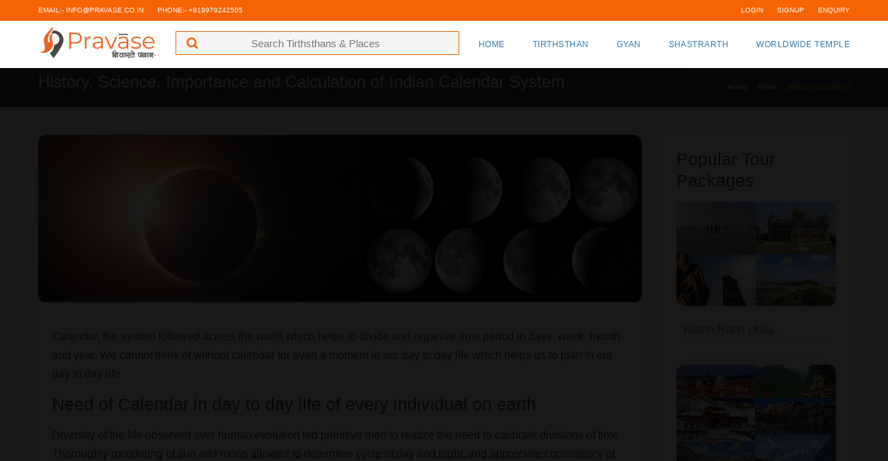

--- FILE ---
content_type: text/html; charset=UTF-8
request_url: https://pravase.co.in/gyan-detail/85/indian-calendar-system-season-month-days
body_size: 16434
content:
<!DOCTYPE html>
<!--[if IE 8]>          <html class="ie ie8"> <![endif]-->
<!--[if IE 9]>          <html class="ie ie9"> <![endif]-->
<!--[if gt IE 9]><!--> 
	
 <html xmlns="http://www.w3.org/1999/xhtml" lang="en" xml:lang="en"> <!--<![endif]-->
<head><meta http-equiv="Content-Type" content="text/html; charset=utf-8">
    <!-- Page Title -->
    <title>Indian Calendar System, Vedic Calendar Vs Other | Pravase </title>
	<meta property="og:title" content="Indian Calendar System, Vedic Calendar Vs Other | Pravase" />
	 
	<meta name="description" content="Calendar, the system followed across the world which helps to divide and organize time period in days, week, month and year.">
	<meta property="og:site_name" content="pravase.co.in">
	<meta property="og:url" content="https://pravase.co.in/gyan-detail/85/indian-calendar-system-season-month-days">
	<meta property="og:description" content="Calendar, the system followed across the world which helps to divide and organize time period in days, week, month and year." />
	<meta property="og:type" content="website">
	<meta property='og:image' content='https://pravase.co.in/admin_pravase/uploads/blog/Indian-Calendar-System.JPG'/>
    <link rel="canonical" href="https://pravase.co.in/gyan-detail/85/indian-calendar-system-season-month-days" />

 <script type="application/ld+json">
    {
      "@context": "https://schema.org",
      "@type": "BlogPosting",
      "headline": "Indian Calendar System, Vedic Calendar Vs Other | Pravase",
      "image": [
        "https://pravase.co.in/admin_pravase/uploads/blog/Indian-Calendar-System.JPG"
       ],
      "datePublished": "2021-06-15 21:15:33",
      "dateModified": "2021-12-03 11:35:10"
    }
    </script>

    
    <!-- Meta Tags -->
  
    <meta charset="utf-8">
    <meta name="author" content="Pravase">
    <meta name="viewport" content="width=device-width, initial-scale=1, minimum-scale=1, maximum-scale=5">
    <meta http-equiv="cache-control" content="max-age=0" />
    <meta http-equiv="cache-control" content="no-cache" />
    <META NAME="ROBOTS" CONTENT="INDEX, FOLLOW">
    <meta name="google-site-verification" content="F5Q518_grOPPmeA1679q5JS_q4GeMcUOxZXxnqpV70Y" />
    
    
    <link rel="canonical" href="https://pravase.co.in/gyan-detail/85/indian-calendar-system-season-month-days" />

    <meta name="viewport" content="width=device-width, initial-scale=1.0">
    <meta name="keywords" content="India travel, travel in India, cheap Bus tickets, cheap Railways, Buses, hotels, hotel, holidays, bus tickets, Bus travel, Railway tickets, holiday packages, travel packages, railways, trains, rail, Pravase India, Pravase India, Travel in India, hotel booking in India, Texis booking for traveling, Stay in India, India tourism, Best places to travel in India, Puja, Vidhi, Guide, Puja Vidhi, Tour Packages" />
	<link rel="shortcut icon" href="images/favicon.png" type="image/x-icon">
    
    <!-- Theme Styles -->
    <link rel="stylesheet" href="/css/bootstrap.min.css">
    <link rel="stylesheet" href="/css/font-awesome.min.css" async>
   <!--  <link href='https://fonts.googleapis.com/css?family=Lato:300,400,700' rel='stylesheet' type='text/css'>
     <link href='https://fonts.googleapis.com/css?family=Lato:300,400,500,700' rel='stylesheet' type='text/css'>
	 <link href='https://fonts.googleapis.com/css?family=Lato:400,700' rel='stylesheet' type='text/css'> -->
	<!-- <link rel="stylesheet" href="/css/animate.min.css"> -->
    
    <!-- Current Page Styles -->
    <!--  <link rel="stylesheet" type="text/css" href="/components/revolution_slider/css/settings.css" media="screen" />
    <link rel="stylesheet" type="text/css" href="/components/revolution_slider/css/style.css" media="screen" />
  <link rel="stylesheet" type="text/css" href="/components/jquery.bxslider/jquery.bxslider.css" media="screen" /> -->
    <!-- <link rel="stylesheet" type="text/css" href="/components/flexslider/flexslider.css" media="screen" /> -->
    
    <!-- Main Style -->
    <link id="main-style" rel="stylesheet" href="/css/style.css" rel="preload">
    
    <!-- Updated Styles -->
  <!--   <link rel="stylesheet" href="/css/updates.css"> -->

    <!-- Custom Styles -->
    <!-- <link rel="stylesheet" href="/css/custom.css" rel="preload"> -->
     <base href="https://pravase.co.in/">
    <!-- Responsive Styles -->
    <link rel="stylesheet" href="/css/responsive.css">
    <link as="stylesheet"  href="/fonts/tavelicon/flaticon.css">
	<link rel="stylesheet" href="/admin_pravase/bower_components/select2/dist/css/select2.min.css">
    <link href="https://www.jqueryscript.net/css/jquerysctipttop.css" rel="stylesheet" type="text/css">
    <link rel='manifest' href='/manifest.json'>

    <script type="text/javascript"  src="js/jquery-1.11.1.min.js"></script>
	 <script type="text/javascript" src="js/bootstrap.min.js" async></script>

	
	
    <!-- CSS for IE -->
    <!--[if lte IE 9]>
        <link rel="stylesheet" type="text/css" href="css/ie.css" />
    <![endif]-->
    
    
    <!-- HTML5 shim and Respond.js IE8 support of HTML5 elements and media queries -->
    <!--[if lt IE 9]>
      <script type='text/javascript' src="http://html5shiv.googlecode.com/svn/trunk/html5.js"></script>
      <script type='text/javascript' src="http://cdnjs.cloudflare.com/ajax/libs/respond.js/1.4.2/respond.js"></script>
    <![endif]-->

    <!-- Javascript Page Loader -->
    <!--<script type="text/javascript" src="js/pace.min.js" data-pace-options='{ "ajax": false }'></script>-->
    <!--<script type="text/javascript" src="js/page-loading.js"></script>-->
    <!-- Global site tag (gtag.js) - Google Analytics -->
<script defer src="https://www.googletagmanager.com/gtag/js?id=UA-146416879-1"></script>
<!-- <script async src="/serviceWorker3/pwabuilder-sw.js"></script>
<script async src="/serviceWorker3/pwabuilder-sw-register.js"></script> -->
<script type='text/javascript'>
  window.dataLayer = window.dataLayer || [];
  function gtag(){dataLayer.push(arguments);}
  gtag('js', new Date());

  gtag('config', 'UA-146416879-1');
</script>
<script data-ad-client="ca-pub-7598854790451311" async src="https://pagead2.googlesyndication.com/pagead/js/adsbygoogle.js"></script>
</head>
<body class="single single-pos">
    <div id="page-wrapper">
                                         <header id="header" class="navbar-static-top"><meta http-equiv="Content-Type" content="text/html; charset=utf-8">
            <div class="topnav hidden-xs">
                <div class="container">
                    <ul class="quick-menu pull-left">
                        <li><a href="mailto:info@pravase.co.in?subject=Feedback for webdevelopersnotes.com&body=The Tips and Tricks section is great">Email:- info@pravase.co.in</a></li>
                        <li><a href="tel:+919979242505">Phone:- +919979242505</a></li>
                    </ul>
                    <ul class="quick-menu pull-right">
                        	<li><a href="#pravase-login" class="soap-popupbox">LOGIN</a></li>
                        <li><a href="#pravase-signup" class="soap-popupbox">SIGNUP</a></li>												 <li><a href="inquiry">ENQUIRY</a></li>	
                    </ul>
                </div>
            </div>
                        <div class="main-header">
                
                <a href="#mobile-menu-01" data-toggle="collapse" class="mobile-menu-toggle">
                    Mobile Menu Toggle
                </a>

                <div class="container">
                    <span class="logo navbar-brand">
                        <a href="index.php" title="Pravase - home">
                            <img src="/images/logo_pravase.svg" alt="Pravase" width="170px" />
                        </a>
                    </span>
                    <nav id="main-menu" role="navigation">
                        <ul class="menu">
                            <li class="menu-item-has-children">
                                <a href="index.php">Home</a>
                            </li>
                            <li class="menu-item-has-children">
                                <a href="tirthsthan-list">Tirthsthan</a>
                            </li>
                            <li class="menu-item-has-children">
                                <a href="gyan-list">Gyan</a>
                            </li>
                             <li class="menu-item-has-children">
                                <a href="shastrarth">Shastrarth</a>
                            </li>
                            <li class="menu-item-has-children">
                                <a href="temple-around-the-world">Worldwide Temple</a>
                            </li>
                            <!-- <li class="menu-item-has-children">
                                <a href="panth-block">Panth</a>
                            </li> -->
                        </ul>
				    </nav>
                     <div class="box-search input-icons">
                         <i class="fa fa-search icon">
                          </i>
                         <input type="search" id="search_tirthsthan" class="input-text input-field" name="search_tirthsthan" placeholder="Search Tirthsthans & Places" required autocomplete="off">
                         
                          
                         </div>
                          <style>
                    .input-icons i {
                        position: absolute;
                        font-size: 18px;

                    }
                      
                    .input-icons {
                        width: 100%;
                        margin-bottom: 10px;
                    }
                      
                    .icon {
                        padding: 8px;
                        color: #F66300;
                        min-width: 50px;
                        text-align: center;
                    }
                      
                    .input-field {
                        width: 100%;
                        padding: 10px;
                        text-align: center;
                    }
     
    </style>
                    <div class="dropdown">
                            <div class="dropdown-content" id="search_result">
                            </div>
                        </div>
                    
                  
                </div>
                
                <nav id="mobile-menu-01" class="mobile-menu collapse">
                    <ul id="mobile-primary-menu" class="menu">
                        <li class="menu-item">
                            <a href="index.php">Home</a>
                            
                        </li>
                        <li class="menu-item">
                            <a href="tirthsthan-list">Tirthsthan</a>
                            
                        </li>
                        <li class="menu-item">
                             <a href="gyan-list">Gyan</a>
                             
                        </li>
                        <li class="menu-item-has-children">
                            <a href="shastrarth">Shastrarth</a>
                        </li>  
                        <li class="menu-item-has-children">
                            <a href="temple-around-the-world">Worldwide Temple</a>
                        </li>   
                        <!-- <li class="menu-item">
                            <a href="panth-block">Panth</a>		</li>	 -->	
							</ul> 
                    
                    <ul class="mobile-topnav container">
                         	<li><a href="#pravase-login" class="soap-popupbox">LOGIN</a></li>
                        <li><a href="#pravase-signup" class="soap-popupbox">SIGNUP</a></li>						
						                        
                    </ul>
                    
                </nav>
            </div>
            <div id="pravase-signup" class="travelo-signup-box travelo-box">
               <!-- <div class="login-social">
                    <a href="#" class="button login-facebook"><i class="soap-icon-facebook"></i>Login with Facebook</a>
                    <a href="#" class="button login-googleplus"><i class="soap-icon-googleplus"></i>Login with Google+</a>
                </div>
                <div class="seperator"><label>OR</label></div>-->
                <div class="simple-signup">
                    <div class="text-center signup-email-section">
                        <a href="#" class="signup-email"><i class="soap-icon-letter"></i>Sign up with Email</a>
                    </div>
                    <p class="description">By signing up, I agree to Pravase's Terms of Service and Privacy Policy.</p>
                </div>
                <div class="email-signup">				
					                    <form method="post" action="">
						<div id="error_msg"></div>
                        <div class="form-group">
                            <input type="text" name="user_fname" id="user_fname"  class="input-text full-width" placeholder="First name" required="true">
                        </div>
                        <div class="form-group">
                            <input type="text" name="user_lname" id="user_lname"  class="input-text full-width" placeholder="Last name" required="true">
                        </div>
						<div class="form-group">
                            <input type="number" name="mobile" id="mobile"  class="input-text full-width" required="true" placeholder="Mobile">
							<span></span>
                        </div>
                        <div class="form-group">
                            <input type="email" name="email" id="email"  class="input-text full-width" placeholder="Email address">
                            <span></span>
						              </div>
                        <div class="form-group">
                            <input type="password" id="password" required="true" class="input-text full-width"  name="password" placeholder="Password">
                        </div>
                        <div class="form-group">
                            <input type="password"  id="confirm_password" required="true" class="input-text full-width" placeholder="Confirm password">
                        </div>
						          <div id="error2_msg"></div>
                        <!--<div class="form-group">
                            <div class="checkbox">
                                <label>
                                   <input type="checkbox"> Tell me about Travelo news
                                </label>
                            </div>
                        </div>-->
                        <div class="form-group">
                            <p class="description">By signing up, I agree to Pravase's Terms of Service and Privacy Policy.</p>
                        </div>
                        <button type="submit" name="signup" id="reg_btn" class="full-width btn-medium">SIGNUP</button>
                    </form>					
							
							
                </div>
                <div class="seperator"></div>
                <p>Already a Pravase member? <a href="#pravase-login" class="goto-login soap-popupbox">Login</a></p>
            </div>
			<div >
            <div id="pravase-login" class="travelo-login-box travelo-box">
               <!-- <div class="login-social">
                    <a href="#" class="button login-facebook"><i class="soap-icon-facebook"></i>Login with Facebook</a>
                    <a href="#" class="button login-googleplus"><i class="soap-icon-googleplus"></i>Login with Google+</a>
                </div>
                <div class="seperator"><label>OR</label></div>-->
                <form method="post" action="">
                    <div class="form-group">
                        <input type="number" name="mobile" class="input-text full-width" placeholder="Phone Number">
						
                    </div>
                    <div class="form-group">
                        <input type="password" name="password" class="input-text full-width" placeholder="Password">
                    </div>
                    <div class="form-group">
                        <a href="#" class="forgot-password pull-right">Forgot password?</a>
                        <div class="checkbox checkbox-inline">
                            <label>
                                <input type="checkbox"> Remember me
                            </label>
                        </div>
                    </div>	
					<button type="submit" name="login" class="full-width btn-medium">LOGIN</button>
                </form>	
				                <div class="seperator"></div>
                <p>Don't have an account? <a href="#pravase-signup" class="goto-signup soap-popupbox">Sign up</a></p>
            </div>
        </header>		


<style>
a.menu-item-has-children.shastrarth {
    background: #F76300;
}
.dropbtn {
  background-color: #4CAF50;
  color: white;
  padding: 16px;
  font-size: 16px;
  border: none;
}




.dropdown-content a {
  color: black;
  padding: 12px 16px;
  text-decoration: none;
  display: block;

}
.dropdown-content a:hover {
  background-color: #F66300;
}

 @media only screen and (max-width: 768px) {
       input#search_tirthsthan {
            width: 100%;
            margin-top: 4px;
            margin-bottom: 4px;
        }
        .dropdown-content {
            display: block;
            position: absolute;
            background-color: #f1f1f1;
            width: 100%;
            box-shadow: 0px 8px 16px 0px rgba(0,0,0,0.2); 
            z-index: 1;
            max-height: 200px;
            overflow: auto; 
        }
        .dropdown {
          position: relative;
          width: 100%;
         }
         .icon {
            padding: 12px;
            color: #F66300;
            min-width: 50px;
            text-align: center;
        }

    }

    @media only screen and  (min-width:769px){
        .search-box-wrapper {
            display: none;
        }
        .box-search{
            width: 100%;
            text-align:center;
            margin-bottom: 10px;
            margin-top: 15px;

        }
        input#search_tirthsthan {
            width: 35%;
            border: 1px solid;
            border-color: #F66300;
            font-size: 15px;
        }

        .dropdown-content {
            display: block;
            position: absolute;
            background-color: #f1f1f1;
            min-width: 409px  ;
            box-shadow: 0px 8px 16px 0px rgba(0,0,0,0.2);
            z-index: 1;
            max-height: 200px;
            overflow: auto;
            font-size: 15px;
        }
        .dropdown {
          position: relative;
          /* display: inline-block; */
          width: 86%;
          left: 17%;
         }

    }

#mixedSlider {
  position: relative;
}
#mixedSlider .MS-content {
  white-space: nowrap;
  overflow: hidden;
  margin: 0 5%;
}
#mixedSlider .MS-content .item {
  display: inline-block;
  width: 29%;
  position: relative;
  vertical-align: top;
  overflow: hidden;
  height: 100%;
  white-space: normal;
  padding: 0 0px;
}
@media (max-width: 991px) {
  #mixedSlider .MS-content .item {
    width: 50%;
  }
}
@media (max-width: 767px) {
  #mixedSlider .MS-content .item {
    width: 100%;
  }
}
#mixedSlider .MS-content .item .imgTitle {
  position: relative;
}
#mixedSlider .MS-content .item .imgTitle .blogTitle {
  margin: 0;
  text-align: left;
  letter-spacing: 2px;
  color: #252525;
  font-style: italic;
  position: absolute;
  background-color: rgba(255, 255, 255, 0.5);
  width: 100%;
  bottom: 0;
  <!--font-weight: bold;-->
  padding: 0 0 2px 10px;
}
#mixedSlider .MS-content .item .imgTitle img {
  height: 225px;
  width: 300px;
}
#mixedSlider .MS-content .item p {
  font-size: 16px;
  margin: 2px 10px 0 5px;
  text-indent: 15px;
}
#mixedSlider .MS-content .item a {
  float: left;
  margin: 0 20px 0 0;
  font-size: 18px;
  
  <!--color: rgba(173, 0, 0, 0.82);-->
  font-weight: bold;
  letter-spacing: 1px;
  transition: linear 0.1s;
}
#mixedSlider .MS-content .item a:hover {
  text-shadow: 0 0 1px grey;
}
#mixedSlider .MS-controls button {
  position: absolute;
  border: none;
  background-color: transparent;
  outline: 0;
  font-size: 50px;
  top: 95px;
  color: rgba(0, 0, 0, 0.4);
  transition: 0.15s linear;
}
#mixedSlider .MS-controls button:hover {
  color: rgba(0, 0, 0, 0.8);
}
@media (max-width: 992px) {
  #mixedSlider .MS-controls button {
    font-size: 30px;

  }
  
}
@media (max-width: 767px) {
  #mixedSlider .MS-controls button {
    font-size: 20px;
  }
}
#mixedSlider .MS-controls .MS-left {
  left: 0px;
}
@media (max-width: 767px) {
  #mixedSlider .MS-controls .MS-left {
    left: -10px;
  }
}
#mixedSlider .MS-controls .MS-right {
  right: 0px;
}
@media (max-width: 767px) {
  #mixedSlider .MS-controls .MS-right {
    right: -10px;
  }
}
#header {
    position: revert !important;
    z-index: 999;
}
</style>

		<script type="text/javascript">    /* function Validate() {		        var password = document.getElementById("password"); 
		var confirmPassword = document.getElementById("confirm_password");        if(password.value != confirmPassword.value) {alert("Password and Confirm Password should be same");				confirmPassword.setCustomValidity("Password and Confirm Password should be same");                        return false;        }        return true;    } */	var password = document.getElementById("password")  , confirm_password = document.getElementById("confirm_password");function validatePassword(){  if(password.value != confirm_password.value) {    confirm_password.setCustomValidity("Passwords Don't Match");  } else {    confirm_password.setCustomValidity('');  }}password.onchange = validatePassword;confirm_password.onkeyup = validatePassword;</script>
<script type="text/javascript">
jQuery('document').ready(function(){


      jQuery("#search_tirthsthan").keyup(function() {
            var name = jQuery('#search_tirthsthan').val();
            if (name == "") {
                jQuery("#search_result").html("");
            }
            else {
                jQuery.ajax({
                    type: "POST",
                    url: "ajaxLoad.php",
                    data: {
                        search: name
                    },
                    success: function(html) {
                         jQuery('#search_result').html(html);
                    }
                });
            }
        })

 
 var email_state = false;
 		
  jQuery('#email').on('blur', function(){
 	var email = jQuery('#email').val();
 	if (email == '') {
 		email_state = false;
 		return;
 	}
 	jQuery.ajax({
      url: 'header',
      type: 'post',
      data: {
      	'email_check' : 1,
      	'email' : email,
      },
      success: function(response){
		  //console.log(response.trim());
      	if (response.trim() == 'taken' ) {
          email_state = false;
          jQuery('#email').parent().removeClass();
          jQuery('#email').parent().addClass("form_error");
          jQuery('#email').siblings("span").text('Sorry... Email already registered');
		  jQuery("#reg_btn").attr('disabled', 'disabled');
      	}else if (response.trim() == 'not_taken') {
      	  email_state = true;
      	  jQuery('#email').parent().removeClass();
      	  jQuery('#email').parent().addClass("form_success");
      	  jQuery('#email').siblings("span").text('');
		  jQuery("#reg_btn").attr("disabled", false);
      	}
      }
 	});
 });
 jQuery('#mobile').on('blur', function(){
	
 	var mobile = jQuery("#mobile").val();
	 
 	if (mobile=='') {
 		mobile_state = false;
 		return;
 	}
 	jQuery.ajax({
      url: 'header',
      type: 'post',
      data: {
      	'mobile_check' : 1,
      	'mobile' : mobile,
      },
      success: function(response){
		  //console.log(response.trim());
      	if (response.trim() == 'taken' ) {
          mobile_state = false;
          jQuery('#mobile').parent().removeClass();
          jQuery('#mobile').parent().addClass("form_error");
          jQuery('#mobile').siblings("span").text('Sorry... Mobile Number already registered');
		  jQuery("#reg_btn").attr('disabled', 'disabled');
      	}else if (response.trim() == 'not_taken') {
      	  mobile_state = true;
      	  jQuery('#mobile').parent().removeClass();
      	  jQuery('#mobile').parent().addClass("form_success");
      	  jQuery('#mobile').siblings("span").text('');
		  jQuery("#reg_btn").attr("disabled", false);
      	}
      }
 	});
 });
 jQuery('#reg_btn').on('click', function(){
 	
 	var email = jQuery('#email').val();
 	var password = jQuery('#password').val();
 	var confirm_password = jQuery('#confirm_password').val();
 	var user_fname = jQuery('#user_fname').val();
 	var user_lname = jQuery('#user_lname').val();
 	var mobile = jQuery('#mobile').val();
	
 	 if ( password != confirm_password ){
	  //jQuery('#error_msg').text('password not match');
	}else if (user_fname=='' || user_lname=='' || email==''|| mobile=='' || password=='' || confirm_password==''){
		//jQuery('#soap-popupbox').show();  
		jQuery('#error2_msg').text('Fields shoud not blank');
		 
		
	}
	
	else{
      
	  
      jQuery.ajax({
      	url: 'header',
      	type: 'post',
      	data: {
      		'save' : 1,
      		'user_fname' : user_fname,
      		'user_lname' : user_lname,
      		'mobile' : mobile,
      		'email' : email,
      		'password' : password,
      		'confirm_password' : confirm_password,
			
      	},
      	success: function(response){
      		//console.log(response);
			
			
      		jQuery('#user_fname').val('');
      		jQuery('#user_lname').val('');
      		jQuery('#email').val('');
      		jQuery('#password').val('');
      		jQuery('#confirm_password').val('');
			window.location = "https://www.pravase.co.in/dashboard";
      	}
      });
 	}
 });
});
</script>

        <div class="page-title-container">
            <div class="container">
                <div class="page-title pull-left">
                    <h1 class="entry-title">History, Science, Importance and Calculation of Indian Calendar System</h1>
                </div>
                <ul class="breadcrumbs pull-right">
                    <li><a href="#">HOME</a></li>
                    <li><a href="gyan-list">Gyan</a></li>
                    <li class="active">Indian Calendar</li>
                </ul>
            </div>
        </div>

        <section id="content">
            <div class="container">
                <div class="row">
                    <div id="main" class="col-sm-8 col-md-9">
                        <div class="post">
                            <figure class="image-container">
                                <a href="javascript:void(0);">
                                                                        <img alt="Indian Calendar System, Month, Season, History, Calculation, Importance" src="admin_pravase/uploads/blog/Indian-Calendar-System.JPG" />
                                                                     </a>
                            </figure>
                            <div class="details">
                               <!-- <h1 class="entry-title">History, Science, Importance and Calculation of Indian Calendar System</h1>-->
                                <div class="post-content">
                                    <p><p>Calendar, the system followed across the world which helps to divide and organize time period in days, week, month and year. We cannot think of without calendar for even a moment in our day to day life which helps us to plan in our day to day life </p>
<h2>Need of Calendar in day to day life of every individual on earth  </h2>
<p> Diversity of the life observed over human evolution led primitive men to realize the need to calibrate divisions of time. Thoroughly monitoring of sun and moon allowed to determine cycle of day and night, and appreciate consistency of seasons. The Indus Valley Civilization (of India) occupies pre-eminent stance in terms of chronological and astronomical discernment.. </p>
<h2>Various types of Calendar follow across the World</h2>
<p>All types of Calendar system worldwide can be categorized, based on astronomical years which depends on movement of celestial bodies, mainly under 3 types as below. </p>
<div><img src="admin_pravase/uploads/blog/Indian-Calendar-System_1.JPG" style="display: block;margin:auto;width:100%; "></div>

<h3>Luni-Solar Calendar system</h3>
<p>Luni Solar system takes both Sun and Moon into consideration. It uses the solar year but divides it into 12 lunar months. The definition of a lunar month is the time required for the moon to orbit once around the earth and pass through its complete cycle of phases. At the same time this month also considers successive entrances of the sun into 12 rashis – signs of the zodiac, i.e. the 12 constellations marking the path of the sun. </p>

<h3>Solar Calendar system</h3>
<p>Solar System ignores Moon completely and it is based on Sun only. One Year in solar system is the time that earth requires to complete one orbit around the sun, which exactly is 365 days 5 hours 48 minutes and 46 seconds. </p>

<h3>Lunar Calendar system</h3>
<p>Lunar system ignores Sun completely and it is based on Moon only. The lunar calendar uses the phases of the moon to measure time, usually measuring the time from new moon to new moon as one month. </p>
<h2>Common confusion regarding terminologies used with years. </h2>
	<p>AD (Anno Domini), BC (Before Christ), BCE (Before Common Era) and CE (Common Era). Here AD is same as CE and BC is same as BCE. Generally AD is written before the year, while BC, BCE, and CE are all written after the year. </p>
<p>For example :- </p>
<p>2008 - Barack Obama wins the AD 2008 election, becoming the first African American President. </p>
<p>2017 - PSLV-C37 successfully carried and deployed a record 104 satellites in sun-synchronous orbits in 2017 CE. </p>
<p>1006 BCE—David becomes king of the ancient United Kingdom of Israel in 1006 BCE. </p>
<div><img src="admin_pravase/uploads/blog/Indian-Calendar-System_2.JPG" style="display: block;margin:auto;width:100%; "></div>


<h2>Origin of Vikram Samvat Era (विक्रम संवत्) </h2>
<p>The one of the greatest ruler of BharatVarsha, King Vikramaditya was born into the Gardabhilla royal family and grew up to be a noble and renowned ruler of the Malwa region, its capital being the picturesque city of Ujjain. </p>
<p>The King Vikramaditya started Vikram Samvat in 57 BC and it is believed to be based on the commemoration of King Vikramaditya expelling the Sakas from Ujjain in 56 B.C.  and hence Indian Calendar is 56.7 years ahead of the solar Gregorian calendar. </p>
<h2>Difference between Western year and Indian Calendar / Hindu Calendar (Vikram Samvat) </h2>
<p>The era currently popular in the Indian calendar is the Vikram Era, or Vikram Samvat as it is called.For calculation of corresponding year of Common Era (CE), 57(in certain cases 56) years should be subtracted from the Indian Calendar or Vikram Samvat. </p>
<h3>When to deduct 57 years ? </h3>
<p>When the date falls between the beginning of the Indian Calendar year (Kartik sud 1) and the end of the Western year (31 December). </p>
<h3>When to deduct 56 years ? </h3>
<p>When the date falls between the beginning of the Western year (1 January) and the end of the Indian Calendar year (Aso vad 30). </p>

<h2>History of Indian Calendar system / Hindu calendar system :- </h2>
<p>Backing Vedic literature one can easily acknowledge the existence of Science of time in Vedic Period that prevailed thousands of years before the Christian era. </p>
<p>The Rig Veda, cites months being lunar, but years luni-solar. </p>
<div class="border-box"><blockquote class="style2"><p> वेद मासो धृतव्रतो द्वादश प्रजावतः। वेदा य उपजायते॥  	ऋग्वेद » मण्डल:1» सूक्त:25» मन्त्र:8 

</p></blockquote></div>
<p>It mentioned about the constant relation between the solar year and its monthly lunar divisions. The lunar month is exactly 29 days 12 hours 44 minutes and 3 seconds long and twelve such months create a lunar year of 354 days 8 hours 48 minutes and 36 seconds. To match the lunar months with the solar year, the practice started of inserting extra months. Generally 60 solar months is equal to the 62 lunar months. So to accommodate this, an extra month named the Adhik Maas is added every after 30 months, roughly around every 2.5 years. This practice was prevalent even in Vedic times. An intercalary month mentioned in the Rig Veda proves that the month was added to preserve the correspondence between a whole solar year and the 12 lunations. </p>

<h2>Two part lunar month</h2>
<p>For calculation of length of a month, Indian calendar system uses the interval between two consecutive new moons (no moon) or full moons as a basis. </p>

<div><img src="admin_pravase/uploads/blog/Indian-Calendar-System_3.JPG" style="display: block;margin:auto;width:100%; "></div>



<div><img src="admin_pravase/uploads/blog/Indian-Calendar-System_4.JPG" style="display: block;margin:auto;width:100%; "></div>



<p>According to Panchang (which is sort of Hindu Almanac) every month has 30 tithis which are equally divided between 2 pakshas. </p>
<h2>Name of Tithis of Shukla Paksha and Krishna Paksha</h2>

<div class="details"> 
	<h3 class="box-title"> Name of Tithis of Shukla Paksha and Krishna Paksha <small><span class="fourty-space"> </span></small></h3> 
	<div class="howtoreach row"> 
	<table id="keycontact" class="autoAdjust" border="1"> 
	<tr> 
	<td align="center"> No. </td> 
	<td align="center"> मूल नाम </td> 
	<td align="center"> Name </td> 
	</tr> 
	<tr> 
	<td align="center">1</td> 
	<td align="center"> प्रतिपदा </td> 
	<td align="center"> Pratipada / Prathama </td> 
	</tr> 
	<tr> 
	<td align="center">2</td> 
	<td align="center"> द्वितीया </td> 
	<td align="center"> Dwitiya </td> 
	</tr> 
	<tr> 
	<td align="center">3</td> 
	<td align="center"> तृतीया </td> 
	<td align="center"> Tritiya </td> 
	</tr> 
	<tr> 
	<td align="center">4</td> 
	<td align="center"> चतुर्थी </td> 
	<td align="center"> Chaturthi </td> 

	</tr> 
	<tr> 
	<td align="center">5</td> 
	<td align="center"> पंचमी </td> 
	<td align="center"> Panchami </td> 

	</tr> 
	<tr> 
	<td align="center">6</td> 
	<td align="center"> षष्ठी </td> 
	<td align="center"> Shashthi </td> 
	</tr> 

<tr> 
	<td align="center">7</td> 
	<td align="center"> सप्तमी </td> 
	<td align="center"> Saptami Saptami </td> 
	</tr> 
<tr> 
	<td align="center">8</td> 
	<td align="center"> अष्टमी </td> 
	<td align="center"> Ashtami (Half Moon)</td> 
	</tr> 
<tr> 
	<td align="center">9</td> 
	<td align="center"> नवमी </td> 
	<td align="center"> Navami </td> 
	</tr> 
<tr> 
	<td align="center">10</td> 
	<td align="center"> दशमी </td> 
	<td align="center"> Dashami </td> 
	</tr> 
<tr> 
	<td align="center">11</td> 
	<td align="center"> एकादशी </td> 
	<td align="center"> Ekadasi </td> 
	</tr> 
<tr> 
	<td align="center">12</td> 
	<td align="center"> द्वादशी </td> 
	<td align="center"> Dwadashi </td> 
	</tr> 
<tr> 
	<td align="center">13</td> 
	<td align="center"> त्रयोदशी </td> 
	<td align="center"> Trayodashi </td> 
	</tr> 
<tr> 
	<td align="center">14</td> 
	<td align="center"> चतुर्दशी </td> 
	<td align="center"> Chaturdashi </td> 
	</tr> 
<tr> 
	<td align="center">15</td> 
	<td align="center"> पूर्णिमा </td> 
	<td align="center"> Purnima (Full Moon)</td> 
	</tr> 
<tr> 
	<td align="center">30</td> 
	<td align="center"> अमावस्या </td> 
	<td align="center"> Amavasya (New Moon)</td> 
	</tr> 


	</table> 
	</div> 
	</div>


<p>Once the Shukla (or sud) paksh, i.e. from sud 1 to (sud) Punam, is over it is followed by vad 1 to vad 14, but after vad 14 last tithi of the month is denoted as '(vad) 30' i.e., Amavasya. </p>
<h2>Why sometimes we find that a tithi(Lunar day) is being 'omitted' or two consecutive days sharing the ‘same tithi’? </h2>
<p>Tithis are calculated considering difference of the longitudinal angle between the position of the sun and the moon. Which lead to a situation wherein at the time of sunrise, the tithi may or may not have changed. </p>
<div><img src="admin_pravase/uploads/blog/Indian-Calendar-System_5.JPG" style="display: block;margin:auto;width:100%; "></div>










<h2>Name of Rutus (Seasons) as per Hindu Calendar </h2>
<p>Entire year (Solar year) consisting of 12 months is formed combining 6 seasons each having approximately 2 months (Lunar months). Each of this season commence around the 21st date (± 2) of each even month of the Western calendar. Further a new day starts at sunrise and the night at sunset, whereas in Western calendar system day starts at midnight and night at evening or late afternoon. </p>

<div class="details"> 
	<h3 class="box-title"> Name of Tithis of Shukla Paksha and Krishna Paksha <small><span class="fourty-space"> </span></small></h3> 
	<div class="howtoreach row"> 
	<table id="keycontact" class="autoAdjust" border="1"> 
	<tr> 
	<td align="center"> No. </td> 
	<td align="center"> मूल नाम </td> 
	<td align="center"> Name </td> 
	<td align="center"> As per Gregorian Calendar corresponding months </td> 

	</tr> 
	<tr> 
	<td align="center">1</td> 
	<td align="center"> शरद् </td> 
	<td align="center"> Sharad (late monsoon)</td> 
	<td align="center"> Mid Sep – Mid Nov </td> 

	</tr> 
	<tr> 
	<td align="center">2</td> 
	<td align="center"> हेमन्त </td> 
	<td align="center"> Hemant (early winter)</td> 
	<td align="center"> Mid Nov – Mid Jan </td> 

	</tr> 
	<tr> 
	<td align="center">3</td> 
	<td align="center"> शिशिर </td> 
	<td align="center"> Shishir (winter)</td> 
	<td align="center"> Mid Jan – Mid March </td> 

	</tr> 
	<tr> 
	<td align="center">4</td> 
	<td align="center"> वसन्त </td> 
	<td align="center"> Vasant (spring)</td> 
	<td align="center"> Mid Mar – Mid May </td> 


	</tr> 
	<tr> 
	<td align="center">5</td> 
	<td align="center"> ग्रीष्म </td> 
	<td align="center"> Grishma (summer)</td> 
	<td align="center"> Mid May – Mid July </td> 


	</tr> 
	<tr> 
	<td align="center">6</td> 
	<td align="center"> वर्षा </td> 
	<td align="center"> Varsha (monsoon)</td> 
	<td align="center"> Mid July – Mid Sep </td> 

	</tr> 

	</table> 
	</div> 
	</div>




<div class="details"> 
	<h3 class="box-title"> Name of Hindu Calendar Months / Months of the Indian Civil Calendar <small><span class="fourty-space"> </span></small></h3> 
	<div class="howtoreach row"> 
	<table id="keycontact" class="autoAdjust" border="1"> 
	<tr> 
	<td align="center"> No. </td> 
	<td align="center"> मूल नाम </td> 
	<td align="center"> Name </td> 
	<td align="center"> As per Gregorian Calendar corresponding months </td> 

	</tr> 
	<tr> 
	<td align="center">1</td> 
	<td align="center"> वैशाख </td> 
	<td align="center"> Vaisakha </td> 
	<td align="center"> April - May </td> 

	</tr> 
	<tr> 
	<td align="center">2</td> 
	<td align="center"> ज्येष्ठ </td> 
	<td align="center"> Jyeshta </td> 
	<td align="center"> May - June </td> 

	</tr> 
	<tr> 
	<td align="center">3</td> 
	<td align="center"> आषाढ़ </td> 
	<td align="center"> Ashada </td> 
	<td align="center"> June - July </td> 

	</tr> 
	<tr> 
	<td align="center">4</td> 
	<td align="center"> श्रावण </td> 
	<td align="center"> Shraavana </td> 
	<td align="center"> July - August </td> 


	</tr> 
	<tr> 
	<td align="center">5</td> 
	<td align="center"> भाद्र / भाद्रपद </td> 
	<td align="center"> Bhadraba </td> 
	<td align="center"> August - September </td> 
	</tr> 
	<tr> 
	<td align="center">6</td> 
	<td align="center"> आश्विन </td> 
	<td align="center"> Ashwina </td> 
	<td align="center"> September - October </td> 

	</tr> 
<tr> 
	<td align="center">7</td> 
	<td align="center"> कार्तिक </td> 
	<td align="center"> Kartika </td> 
	<td align="center"> October - November </td> 

	</tr> 

<tr> 
	<td align="center">8</td> 
	<td align="center"> मंसिर / मार्गशीर्ष </td> 
	<td align="center"> Margasirsa </td> 
	<td align="center"> November - December </td> 

	</tr> 

<tr> 
	<td align="center">9</td> 
	<td align="center"> पुष / पौष </td> 
	<td align="center"> Pausha </td> 
	<td align="center"> December - January </td> 

	</tr> 

<tr> 
	<td align="center">10</td> 
	<td align="center"> माघ </td> 
	<td align="center"> Magha </td> 
	<td align="center"> January - February </td> 

	</tr> 

<tr> 
	<td align="center">11</td> 
	<td align="center"> फागुन / फाल्गुन </td> 
	<td align="center"> Phalguna </td> 
	<td align="center"> February - March </td> 

	</tr> 

<tr> 
	<td align="center">12</td> 
	<td align="center"> चैत्र </td> 
	<td align="center"> Chaitra </td> 
	<td align="center"> March - April </td> 

	</tr> 


	</table> 
	</div> 
	</div>



<h2>Different New Year’s Day : Vivacious culture</h2>
<p>There are several different days throughout the year are celebrated as New Year's Day in the different regions of India. It is determined by whether the lunar calendar is being followed or the solar calendar. Those regions which follow the Solar calendar, the new year falls in the month of Vaishakha (Hindu Solar New Year in Punjab, Northern and Central India) i.e., around 14th – 15th of April. Those following Lunar calendar consider the month of Chaitra (Hindu Lunar New Year in Andhra Pradesh, Telangana, Karnataka) i.e between March and April as the first month of the year. In Gujarat the new year is celebrated on the day after Diwali, which falls on Shukla Paksha Pratipada in the month of Kartik. </p>

</h2>Conclusion </h2>
<p>The Indian government and business enterprises uses the Gregorian calendar for administrative purposes. So obviously we can’t arrange our meetings and schedules in this era of Generation Z and Alpha as per Indian Dating System / Vikram Samvat since it’s mass is embedded with technology that is only maneuvering around Western / Gregorian calendar system. Festivals in India don’t follow the Gregorian calendar but the traditional local calendar. So in order to remain contiguous with the Traditional Vedic calendar system, it becomes crucial to have basic idea regarding how this system functions and understanding of various terminologies connected with it viz., Tithis, Shukla Paksha and Krishna Paksha etc. Our calendar looks everything from the different phases of the moon, the positions of stars, planets and identifies fortunate times and days to perform various activities like marriage, various sanskar or purchase of gold, vehicle or home etc. </p>
</p>
                                  
                                </div>
                                <div class="post-meta">
                                        <!--  <div class="entry-date">
													
                                                        <label class="date">15</label>
                                                        <label class="month">Jun</label>
                                                    </div>-->
                                                    <div class="entry-author fn">
                                                        <!-- <i class="icon soap-icon-user"></i> --> Posted By:
                                                        <a href="javascript:void(0)" class="author">Dipak Thakkar</a>
																	
												&nbsp;&nbsp;&nbsp;
												  Posted Date:
													<label class="date">15-06-2021</label>
                                                    
									
                                    </div> 
													<div class="about-author-meta clearfix" style="float:right;">
                                        <ul class="social-icons">
                                            <li><a href="http://twitter.com/share?text=History, Science, Importance and Calculation of Indian Calendar System&amp;url=https://pravase.co.in/gyan-detail/85/indian-calendar-system-season-month-days" data-network="twitter" target="_blank"><i class="soap-icon-twitter"></i></a></li>
                                            <li><a href="https://www.instagram.com/share?url=https://pravase.co.in/gyan-detail/85/indian-calendar-system-season-month-days" data-network="instagram" target="_blank"><i class="soap-icon-instagram"></i></a></li>
                                            <li><a href="https://www.facebook.com/sharer.php?u=https://pravase.co.in/gyan-detail/85/indian-calendar-system-season-month-days" data-network="facebook" target="_blank"><i class="soap-icon-facebook"></i></a></li>
                                            <li><a href="http://www.linkedin.com/shareArticle?mini=true&url=https://pravase.co.in/gyan-detail/85/indian-calendar-system-season-month-days" data-network="linkedin" target="_blank"><i class="soap-icon-linkedin"></i></a></li>
                                        </ul>
                                       
                                    </div>
                                </div>
                            </div>
                            
                            
                           
                            
                            
                            

                        </div>
                        <script async src="https://pagead2.googlesyndication.com/pagead/js/adsbygoogle.js"></script>
                        <!-- Pravase-Blog-Main -->
                        <ins class="adsbygoogle"
                             style="display:block"
                             data-ad-client="ca-pub-7598854790451311"
                             data-ad-slot="2287958970"
                             data-ad-format="auto"
                             data-full-width-responsive="true"></ins>
                        <script>
                             (adsbygoogle = window.adsbygoogle || []).push({});
                        </script>
                            <div class="honeymoon section  promo-box" data-stellar-background-ratio="0.5">
                <div class="container">
                        <div class="col-sm-12 content-section ">
                        <h2 class="" ><a href="gyan-list" >Related Gyan</a>
							
						</h2>
                        <div class="row image-box style1 add-clearfix">
				
                  						
		
						<div class="col-sms-6 col-sm-6 col-md-3">
                            <article class="box">
                                <figure class="animated" data-animation-type="fadeInDown" data-animation-duration="1">
                                  <a href='gyan-detail/89/vegetarianism-benefit-moral-values-sanatan-dharma'><img src="admin_pravase/uploads/blog/small_image/Vegetarianism-Sanatan-Dharm-Sceince-Behind-Food.JPG" alt="Vegetarianism-Sanatan-Dharm-Sceince-Behind-Food-Benefit" width="260" height="160" /></a>
                                </figure>
                                <div class="details">
                                    
                                    <h3 class="box-title"><a href='gyan-detail/89/vegetarianism-benefit-moral-values-sanatan-dharma' style='color:black;'>Vegetarianism</a></h3>
                                </div>
                            </article>
                        </div>
                     					  </div>
                    </div>
                    </div>
                    </div>
                    </div>
                    <div class="sidebar col-sm-4 col-md-3 detailed-logo">
                      
                                                                           	<div class="travelo-box">
					<h2>Popular Tour Packages</h2>
                    <div class="image-box style14">
											<article class="box yatrasimilarlisting">
							<figure>
                             <a href='popularTour/14/kutch-rannotsav'><img src="admin_pravase/uploads/populartourname/small_image/Kutch-Ranotsav Tour_1564478871.JPG" alt="Kutch-Rannotsav" /></a>
                            </figure>
                        <div class="">
							<h5 class="box-title">  <a href='popularTour/14/kutch-rannotsav' style='margin-left: 10px'>Kutch-Rann Utsa...</a></h5>
                        </div>
                         </article>
											<article class="box yatrasimilarlisting">
							<figure>
                             <a href='popularTour/3/char-dham'><img src="admin_pravase/uploads/populartourname/small_image/CharDham-Tour.JPG" alt="Char-Dham-Yatra" /></a>
                            </figure>
                        <div class="">
							<h5 class="box-title">  <a href='popularTour/3/char-dham' style='margin-left: 10px'>Char Dham Yatra...</a></h5>
                        </div>
                         </article>
											<article class="box yatrasimilarlisting">
							<figure>
                             <a href='popularTour/10/shrinagar-vaishnodevi'><img src="admin_pravase/uploads/populartourname/small_image/Shrinaga-PatniTop-Sonmarg-VaishnoDevi_II_1582946822.JPG" alt="Kashmir-Vaishnodevi Tour" /></a>
                            </figure>
                        <div class="">
							<h5 class="box-title">  <a href='popularTour/10/shrinagar-vaishnodevi' style='margin-left: 10px'>Shrinagar-Patni...</a></h5>
                        </div>
                         </article>
					                    </div>
               </div>						                           	<!-- <div class="travelo-box">
					<h2>Popular Tour Packages</h2>
                    <div class="image-box style14">
											<article class="box yatrasimilarlisting">
							<figure>
                             <a href='popularTour/19/srinagar-sonmarg-pahelgam-vaishnodevi-shivakhodi-tour-package'><img src="admin_pravase/uploads/populartourname/Srinagar-Sonmarg-Pahelgam-Vaishnodevi-Shivakhodi.JPG" alt="Shrinagar-Sonmarg-Pahelgam-Vaishnodevi-Shivakhodi-Tour-Package" /></a>
                            </figure>
                        <div class="">
							<h5 class="box-title">  <a href='popularTour/19/srinagar-sonmarg-pahelgam-vaishnodevi-shivakhodi-tour-package' style='margin-left: 10px'>Jammu, Kashmir,...</a></h5>
                        </div>
                         </article>
											<article class="box yatrasimilarlisting">
							<figure>
                             <a href='popularTour/15/jaisalmer-ranuja-jodhpur-group-tour-rajasthan'><img src="admin_pravase/uploads/populartourname/Jaisalmer-Ranuja-Jodhpur-Tour.JPG" alt="Jaisalmer, Ranuja, Jodhpur, Group Tour, Rajasthan" /></a>
                            </figure>
                        <div class="">
							<h5 class="box-title">  <a href='popularTour/15/jaisalmer-ranuja-jodhpur-group-tour-rajasthan' style='margin-left: 10px'>Jaisalmer, Ranu...</a></h5>
                        </div>
                         </article>
											<article class="box yatrasimilarlisting">
							<figure>
                             <a href='popularTour/12/panchmarhi'><img src="admin_pravase/uploads/populartourname/Panchmarhi_1582962288.JPG" alt="Panchmarhi-Tour" /></a>
                            </figure>
                        <div class="">
							<h5 class="box-title">  <a href='popularTour/12/panchmarhi' style='margin-left: 10px'>Pachmarhi...</a></h5>
                        </div>
                         </article>
											<article class="box yatrasimilarlisting">
							<figure>
                             <a href='popularTour/11/golden-triangle'><img src="admin_pravase/uploads/populartourname/Golden-Tri-Angle_1582960448.JPG" alt="Golden Triangle-MP-Tour" /></a>
                            </figure>
                        <div class="">
							<h5 class="box-title">  <a href='popularTour/11/golden-triangle' style='margin-left: 10px'>Golden Triangle...</a></h5>
                        </div>
                         </article>
											<article class="box yatrasimilarlisting">
							<figure>
                             <a href='popularTour/17/dwarka-somnath-shivrajpur-Beach-kagwad-virpur-tour-packages'><img src="admin_pravase/uploads/populartourname/Dwarka-Somnath-Shivrajpur-Beach-Kagwad-Virpur-Tour-Packages.JPG" alt="Dwarka-Somnath-Shivrajpur-Beach-Kagwad-Virpur-Tour-Packages" /></a>
                            </figure>
                        <div class="">
							<h5 class="box-title">  <a href='popularTour/17/dwarka-somnath-shivrajpur-Beach-kagwad-virpur-tour-packages' style='margin-left: 10px'>Dwarka, Bet Dwa...</a></h5>
                        </div>
                         </article>
											<article class="box yatrasimilarlisting">
							<figure>
                             <a href='popularTour/9/nepal-ayodhya-kashi'><img src="admin_pravase/uploads/populartourname/Nepal-Kathmandu-Pokhara-Ayodhya-Banaras-Chhapiya_1582946771.JPG" alt="Nepal-Ayodhya Tour" /></a>
                            </figure>
                        <div class="">
							<h5 class="box-title">  <a href='popularTour/9/nepal-ayodhya-kashi' style='margin-left: 10px'>Nepal-Kathmandu...</a></h5>
                        </div>
                         </article>
											<article class="box yatrasimilarlisting">
							<figure>
                             <a href='popularTour/3/char-dham'><img src="admin_pravase/uploads/populartourname/CharDham-Tour.JPG" alt="Char-Dham-Yatra" /></a>
                            </figure>
                        <div class="">
							<h5 class="box-title">  <a href='popularTour/3/char-dham' style='margin-left: 10px'>Char Dham Yatra...</a></h5>
                        </div>
                         </article>
											<article class="box yatrasimilarlisting">
							<figure>
                             <a href='popularTour/14/kutch-rannotsav'><img src="admin_pravase/uploads/populartourname/Kutch-Ranotsav Tour_1564478871.JPG" alt="Kutch-Rannotsav" /></a>
                            </figure>
                        <div class="">
							<h5 class="box-title">  <a href='popularTour/14/kutch-rannotsav' style='margin-left: 10px'>Kutch-Rann Utsa...</a></h5>
                        </div>
                         </article>
											<article class="box yatrasimilarlisting">
							<figure>
                             <a href='popularTour/6/delhi-haridwar-masuri'><img src="admin_pravase/uploads/populartourname/Delhi-Haridwar-Masuri-Vrundavan-Agra_1582728424.JPG" alt="Delhi-Haridwar-Masuri Tour" /></a>
                            </figure>
                        <div class="">
							<h5 class="box-title">  <a href='popularTour/6/delhi-haridwar-masuri' style='margin-left: 10px'>Delhi-Haridwar-...</a></h5>
                        </div>
                         </article>
											<article class="box yatrasimilarlisting">
							<figure>
                             <a href='popularTour/4/delhi-haridwar'><img src="admin_pravase/uploads/populartourname/PremMandirVrundavan_1567918605.JPG" alt="Delhi-Haridwar Tour" /></a>
                            </figure>
                        <div class="">
							<h5 class="box-title">  <a href='popularTour/4/delhi-haridwar' style='margin-left: 10px'>Delhi-Haridwar-...</a></h5>
                        </div>
                         </article>
					                    </div>
               </div> -->
                            <script async src="https://pagead2.googlesyndication.com/pagead/js/adsbygoogle.js"></script>
                            <!-- Pravase-Blog-Sidebar -->
                            <ins class="adsbygoogle"
                                 style="display:block"
                                 data-ad-client="ca-pub-7598854790451311"
                                 data-ad-slot="5458360878"
                                 data-ad-format="auto"
                                 data-full-width-responsive="true"></ins>
                            <script>
                                 (adsbygoogle = window.adsbygoogle || []).push({});
                            </script>

                          <div class="travelo-box book-with-us-box">
                            <h4>Why Book with us?</h4>
							                            <ul>
                                 <li>
                                    <i class="soap-icon-adventure circle"></i>
                                    <h5 class="title"><a href="tirthsthan-list/">225+ Yatradham</a></h5>
                                    <p>Find Your Next Spiritual Journey</p>
                                </li>
                                <li>
                                    <i class="soap-icon-adventure circle"></i>
                                    <h5 class="title">660+ Holy Places</h5>
                                    <p>Find Holy Places across India</p>
                                </li>
                                <li>
								
                                    <i class="soap-icon-hotel-1 circle"></i>
                                    <h5 class="title">91+ Stay Option</h5>
                                    <p>Book your stay at Dharmshala, Hotel, Resort & Home Stay.</p>
                                </li>
                                <li>
                                    <i class="soap-icon-globe circle"></i>
									
                                   <h5 class="title"><a href="popularTour/">23+ Popular Tour Package</a></h5>
                                    <p>Book your Tour Packages at lowest cost.</p>
                                </li>
                                <li>
                                    <i class="soap-icon-support circle"></i>
                                   <h5 class="title">8+ Travel Assistance</h5>
                                    <p>Book your cab for local sightseen at Tirthsthan.</p>
                                </li>
								  <li>
                                    <i class="soap-icon-fireplace circle"></i>
                                   <h5 class="title">49+ Puja Vidhi</h5>
                                    <p>Book famous rituals at Tirthsthan.</p>
                                </li>
                            </ul>
                        </div>					  <div class="travelo-box contact-box">
                          <h4>Explore place for your next trip</h4>
                            <p> <a href="tirthsthan-list">Click hear to explore places for your next trip</a></p>
                            <address class="contact-details">
                              <!--  <span><a href="tel:+91 9979242505" class="contact-phone"><i class="soap-icon-phone"></i> +91 99792 42505</a></span>
                                <br>-->
                                <a class="contact-phone" href= "mailto: info@pravase.co.in"><i class="soap-icon-message"></i> info@pravase.co.in</a>
                            </address>
                        </div>
                    </div>
                </div>
                
            </div>
        </section>
        
          <footer id="footer">
            <div class="footer-wrapper">
                <div class="container">
                    <div class="row">
                        <div class="col-sm-6 col-md-3">
                            <h2 class="main-title">Explore with Pravase</h2>
                            <ul class="discover triangle hover row">
                                <li class="col-xs-12"><a href="tirthsthan-list">Tirthsthan</a></li>
                                <li class="col-xs-12"><a href="gyan-list">Gyan</a></li>
                                <li class="col-xs-12"><a href="panth-block">Panth</a></li>
                                <li class="col-xs-12"><a href="about-us">About Us</a></li>
                               <!--  <li class="col-xs-12"><a href="#">Terms & Conditions</a></li>
								<li class="col-xs-12"><a href="#">Privacy Policy</a></li>
                                <li class="col-xs-12"><a href="#">Cancellation Policy</a></li> -->
                            </ul>
                        </div>
                        <div class="col-sm-6 col-md-3">
                            <h2 class="main-title">Connect Us</h2>
							<address class="contact-details">
                               <!-- <a href="tel:+91 9979242505" class="contact-phone"><i class="soap-icon-phone"></i> +91 9979242505</a>
                                <br />-->
                                <a class="contact-phone" href= "mailto: info@pravase.co.in"><i class="soap-icon-message"></i> info@pravase.co.in</a>
                            </address>
							<ul class="social-icons clearfix">
								<li class="facebook"><a title="facebook" target="_blank" href="https://www.facebook.com/104147707600187/posts/104424274239197?s=595641988&sfns=mo" data-toggle="tooltip"><i class="soap-icon-facebook"></i></a></li>
                                <li class="instagram"><a title="instagram" target="_blank" href="https://www.instagram.com/pravase.india/?igshid=1se9pmsov1ju4" data-toggle="tooltip"><i class="soap-icon-instagram"></i></a></li>
								<li class="twitter"><a title="twitter" target="_blank" href="https://twitter.com/Pravase2" data-toggle="tooltip"><i class="soap-icon-twitter"></i></a></li>
                            </ul>
                            
                        </div>
						
	
                        <div class="col-sm-6 col-md-3">
                            <h2 class="main-title">Subscribe with us</h2>
                            <p>Sign up for our mailing list to get latest updates</p>
                            <br />
							<form id="fupForm" name="form1" method="post">
                            <div class="icon-check col-xs-8">
                                <!--<input type="email" id="email" class="input-text full-width" placeholder="your email" />-->
								<input type="email" class="form-control" placeholder="Email" name="email_subscibe">
                            </div>
							 <div class="icon-check-botton col-xs-4">
								<button type="submit" id="butsave" class="full-width icon-check animated bounce" data-animation-type="bounce" data-animation-duration="1" style="animation-duration: 1s; visibility: visible;">save</button>
							</div>
							</form>
                            <br />
                           <span>We respect your privacy</span>
                        </div>
					
						
						
                       <!--  <div class="col-sm-6 col-md-3">
                            <h2 class="main-title">About Pravase</h2>
                            <p>Pravase is end to end market place for all religious activity in India. We tried to rebuild image of India as it was long year ago. People across the globe will consider India as respected region for spirituality.</p>
                            <br />
                            
                            
                        </div> -->
                    </div>
                </div>
            </div>
            <div class="bottom gray-area">
                <div class="container">
                    <div class="logo pull-left">
                        <a href="index.php" title="Pravase">
                            <img src="/images/logo_pravase.svg" alt="Pravase" style="opacity:1" />
                        </a>
                    </div>
                    <div class="pull-right">
                        <a id="back-to-top" href="#" class="animated" data-animation-type="bounce"><i class="soap-icon-longarrow-up circle"></i></a>
                    </div>
                    <div class="copyright pull-right">
                        <p>&copy; 2026 Pravase</p>
                    </div>
                </div>
            </div>
        </footer>
				<!--<script>
$(document).ready(function() {
	$('#butsave').on('click', function() {
		
		var email = $('#email').val();
		alert(email);
		
		if(email!=""){
			$.ajax({
				url: "footer.php",
				type: "POST",
				data: {
					
					email: email
					
				},
				cache: false,
				success: function(dataResult){
					var dataResult = JSON.parse(dataResult);
					if(dataResult.statusCode==200){
						$("#butsave").removeAttr("disabled");
						$('#fupForm').find('input:text').val('');
						$("#success").show();
						$('#success').html('Data added successfully !'); 						
					}
					else if(dataResult.statusCode==201){
					   alert("Error occured !");
					}
					
				}
			});
		}
		else{
			alert('Please fill all the field !');
		}
	});
});
</script>-->

<!-- <div class="floating">			    
			    <a target="_blank" href="inquiry"><img style="height: 50px;" src="Inquiry.png"></a>
</div>
<style>
div.floating {
  position: fixed;
  bottom: 14%;
  right: 0;
  width: auto;
 
}
</style> -->


<!-- The Modal -->
<div id="myModal" class="modal modal-footer">
  <span class="close" id="popup-close">&times;</span>
  <a href="" target="_blank"><img class="modal-content modal-content-footer" src="admin_pravase/uploads/offer_banner/" id="img01" title="" alt="" /></a>
</div>

<style>
#myImg {
  border-radius: 5px;
  cursor: pointer;
  transition: 0.3s;
}

#myImg:hover {opacity: 0.7;}

/* The Modal (background) */
.modal-footer {
  display: none; /* Hidden by default */
  position: fixed; /* Stay in place */
  z-index: 1; /* Sit on top */
  padding-top: 100px; /* Location of the box */
  left: 0;
  top: 0;
  width: 100%; /* Full width */
  height: 100%; /* Full height */
  overflow: auto; /* Enable scroll if needed */
  background-color: rgb(0,0,0); /* Fallback color */
  background-color: rgba(0,0,0,0.9); /* Black w/ opacity */
}

/* Modal Content (image) */
.modal-content-footer {
  margin: auto;
  display: block;
  width: 80%;
  max-width: 700px;
}

/* Caption of Modal Image */
#caption {
  margin: auto;
  display: block;
  width: 80%;
  max-width: 700px;
  text-align: center;
  color: #ccc;
  padding: 10px 0;
  height: 150px;
}

/* Add Animation */
.modal-content-footer, #caption {  
  -webkit-animation-name: zoom;
  -webkit-animation-duration: 0.6s;
  animation-name: zoom;
  animation-duration: 0.6s;
}

@-webkit-keyframes zoom {
  from {-webkit-transform:scale(0)} 
  to {-webkit-transform:scale(1)}
}

@keyframes zoom {
  from {transform:scale(0)} 
  to {transform:scale(1)}
}

/* The Close Button */
.close {
  position: absolute;
  top: 15px;
  right: 35px;
  color: #f1f1f1;
  font-size: 40px;
  font-weight: bold;
  transition: 0.3s;
}

.close:hover,
.close:focus {
  color: #bbb;
  text-decoration: none;
  cursor: pointer;
}

/* 100% Image Width on Smaller Screens */
@media only screen and (max-width: 700px){
  .modal-content-footer {
    width: 100%;
  }
}
</style>
<script>



// Get the modal
var modal = document.getElementById("myModal");

// Get the image and insert it inside the modal - use its "alt" text as a caption
var modalImg = document.getElementById("img01");
 if(localStorage.getItem('popState') != 'shown'){
        modal.style.display = "block";
        localStorage.setItem('popState','shown')
    }else{
    	 modal.style.display = "none";
    }



// Get the <span> element that closes the modal
var span = document.getElementById("popup-close");

// When the user clicks on <span> (x), close the modal
span.onclick = function() { 
  modal.style.display = "none";
}
</script>
<script type="text/javascript" defer>
	window.setTimeout(function() {
    jQuery(".alert").fadeTo(500, 0).slideUp(500, function(){
        jQuery(this).remove(); 
    });
	}, 4000);
  jQuery("#popup-close").click(function(){
    jQuery("#myModal").hide();
  });

</script>
<!-- <script defer >(function(s,u,m,o,j,v){j=u.createElement(m);v=u.getElementsByTagName(m)[0];j.async=1;j.src=o;j.dataset.sumoSiteId='7457d7f3d48f54200d9a4f5f5beef624cd398eff5aed3bf972246cce41507be7';v.parentNode.insertBefore(j,v)})(window,document,'script','//load.sumo.com/');</script> -->


    </div>


    <!-- Javascript -->
    <!-- <script defer type="text/javascript" src="js/jquery-1.11.1.min.js"></script> -->
    <script defer type="text/javascript" src="js/jquery.noconflict.js"></script>
    <script defer type="text/javascript" src="js/modernizr.2.7.1.min.js"></script>
    <script defer type="text/javascript" src="js/jquery-migrate-1.2.1.min.js"></script>
    <script defer type="text/javascript" src="js/jquery.placeholder.js"></script>
    <script defer type="text/javascript" src="js/jquery-ui.1.10.4.min.js"></script>
    
    <!-- Twitter Bootstrap -->
    <script defer type="text/javascript" src="js/bootstrap.js"></script>
    
    <!-- Flex Slider -->
    <script defer type="text/javascript" src="components/flexslider/jquery.flexslider-min.js"></script>

    <!-- Fit Video -->
    <script defer type="text/javascript" src="js/jquery.fitvids.min.js"></script>

    <!-- parallax -->
    <script defer type="text/javascript" src="js/jquery.stellar.min.js"></script>
    
    <!-- waypoint -->
    <script defer type="text/javascript" src="js/waypoints.min.js"></script>

    <!-- load page Javascript -->
    <script defer type="text/javascript" src="js/theme-scripts.js"></script>
    <script defer type="text/javascript" src="js/scripts.js"></script>
    
</body>
</html>



--- FILE ---
content_type: text/html; charset=utf-8
request_url: https://www.google.com/recaptcha/api2/aframe
body_size: 267
content:
<!DOCTYPE HTML><html><head><meta http-equiv="content-type" content="text/html; charset=UTF-8"></head><body><script nonce="BjACzmU4y1qS1rDwmHxkkQ">/** Anti-fraud and anti-abuse applications only. See google.com/recaptcha */ try{var clients={'sodar':'https://pagead2.googlesyndication.com/pagead/sodar?'};window.addEventListener("message",function(a){try{if(a.source===window.parent){var b=JSON.parse(a.data);var c=clients[b['id']];if(c){var d=document.createElement('img');d.src=c+b['params']+'&rc='+(localStorage.getItem("rc::a")?sessionStorage.getItem("rc::b"):"");window.document.body.appendChild(d);sessionStorage.setItem("rc::e",parseInt(sessionStorage.getItem("rc::e")||0)+1);localStorage.setItem("rc::h",'1769238692105');}}}catch(b){}});window.parent.postMessage("_grecaptcha_ready", "*");}catch(b){}</script></body></html>

--- FILE ---
content_type: application/javascript
request_url: https://pravase.co.in/js/theme-scripts.js
body_size: 7661
content:
var stGlobals={};stGlobals.isMobile=(/(Android|webOS|iPhone|iPad|iPod|BlackBerry|IEMobile|Opera Mini|windows phone)/.test(navigator.userAgent));stGlobals.isMobileWebkit=/WebKit/.test(navigator.userAgent)&&/Mobile/.test(navigator.userAgent);stGlobals.isIOS=(/iphone|ipad|ipod/gi).test(navigator.appVersion);String.prototype.lpad=function(padString,length){var str=this;while(str.length<length)
str=padString+str;return str;}
tjq.fn.removeClassPrefix=function(prefix){this.each(function(i,el){var classes=el.className.split(" ").filter(function(c){return c.lastIndexOf(prefix,0)!==0;});el.className=classes.join(" ");});return this;};;(function(window,document,$){var middleblock;var prototype=$.fn;middleblock=prototype.middleblock=function(){var $this=this;if($(this).is(":visible")){$this.bind("set.middleblock",set_middle_block).trigger('set.middleblock');}
return $this;};function set_middle_block(event,value){var $this=$(this);var $middleItem=$this.find(".middle-item");if($middleItem.length<1){$middleItem=$this.children("img");}
if($middleItem.length<1){return;}
var width=$middleItem.width();var height=$middleItem.height();if($this.width()<=1){var parentObj=$this;while(parentObj.width()<=1){parentObj=parentObj.parent();}
$this.css("width",parentObj.width()+"px");}
$this.css("position","relative");$middleItem.css("position","absolute");if($this.hasClass("middle-block-auto-height")){$this.removeClass("middle-block-auto-height");$this.height(0);}
if($this.height()<=1){var parentObj=$this;while(parentObj.height()<=1){if(parentObj.css("float")=="left"&&parentObj.index()==0&&parentObj.next().length>0){parentObj=parentObj.next();}else if(parentObj.css("float")=="left"&&parentObj.index()>0){parentObj=parentObj.prev();}else{parentObj=parentObj.parent();}}
$this.css("height",parentObj.outerHeight()+"px");$this.addClass("middle-block-auto-height");width=$middleItem.width();height=$middleItem.height();if(height<=1){height=parentObj.outerHeight();}}
$middleItem.css("top","50%");$middleItem.css("margin-top","-"+(height/2)+"px");if(width>=1){$middleItem.css("left","50%");$middleItem.css("margin-left","-"+(width/2)+"px");}else{$middleItem.css("left","0");}}}(this,document,jQuery));(function(a){a.fn.countTo=function(g){g=g||{};return a(this).each(function(){function e(a){a=b.formatter.call(h,a,b);f.html(a)}var b=a.extend({},a.fn.countTo.defaults,{from:a(this).data("from"),to:a(this).data("to"),speed:a(this).data("speed"),refreshInterval:a(this).data("refresh-interval"),decimals:a(this).data("decimals")},g),j=Math.ceil(b.speed/b.refreshInterval),l=(b.to-b.from)/j,h=this,f=a(this),k=0,c=b.from,d=f.data("countTo")||{};f.data("countTo",d);d.interval&&clearInterval(d.interval);d.interval=setInterval(function(){c+=l;k++;e(c);"function"==typeof b.onUpdate&&b.onUpdate.call(h,c);k>=j&&(f.removeData("countTo"),clearInterval(d.interval),c=b.to,"function"==typeof b.onComplete&&b.onComplete.call(h,c))},b.refreshInterval);e(c)})};a.fn.countTo.defaults={from:0,to:0,speed:1E3,refreshInterval:100,decimals:0,formatter:function(a,e){return a.toFixed(e.decimals)},onUpdate:null,onComplete:null}})(jQuery);;(function(window,document,$){var onstage;var prototype=$.fn;onstage=prototype.onstage=function(){var scrollTop=tjq(window).scrollTop();var windowHeight=tjq(window).height();var $this=this;if($this.offset().top+$this.height()*0.9<=scrollTop+windowHeight&&$this.offset().top+$this.height()*0.9>scrollTop){return true;}
return false;};}(this,document,jQuery));(function($){var stp,SoapPopup=function(){};SoapPopup.prototype={constructor:SoapPopup,init:function(){},open:function(options,obj){if(typeof options=="undefined"){options={};}
var wrapObj=options.wrapId?"#"+options.wrapId:".opacity-overlay";if($(wrapObj).length<1){var idStr=options.wrapId?" id='"+options.wrapId+"'":"";$("<div class='opacity-overlay' "+idStr+"><div class='container'><div class='popup-wrapper'><i class='fa fa-spinner fa-spin spinner'></i><div class='col-xs-12 col-sm-9 popup-content'></div></div></div></div>").appendTo("body");}
stp.wrap=$(wrapObj);stp.content=stp.wrap.find(".popup-content");stp.spinner=stp.wrap.find(".spinner");stp.contentContainer=stp.wrap.find(".popup-wrapper");if(stGlobals.isMobile){stp.wrap.css({height:$(document).height(),position:'absolute'});stp.contentContainer.css("top",$(window).scrollTop());}
stp.updateSize();if(options.type=="ajax"){stp.content.html('');stp.content.height('auto').css("visibility","hidden");stp.wrap.fadeIn();stp.spinner.show();$("body").addClass("overlay-open");$.ajax({url:obj.attr("href"),type:'post',dataType:'html',success:function(html){stp.content.html(html);if(options.callBack){options.callBack(stp);}
setTimeout(function(){stp.content.css("visibility","visible");stp.spinner.hide();},100);}});}else if(options.type=="map"){stp.wrap.fadeIn();stp.spinner.show();var lngltd=options.lngltd.split(",");var contentWidth=stp.content.width();stp.content.gmap3({clear:{name:"marker",last:true}});var zoom=options.zoom?parseInt(options.zoom,10):12;stp.content.height(contentWidth*0.5).gmap3({map:{options:{center:lngltd,zoom:zoom}},marker:{values:[{latLng:lngltd}],options:{draggable:false},}});$("body").addClass("overlay-open");}else{var sourceId=obj.attr("href");if(typeof sourceId=="undefined"){sourceId=obj.data("target");}
stp.content.children().hide();if(stp.content.children(sourceId).length>0){}else{$(sourceId).appendTo(stp.content);}
$(sourceId).show();stp.spinner.hide();stp.wrap.fadeIn(function(){$(sourceId).find(".input-text").eq(0).focus();$("body").addClass("overlay-open");});}},close:function(){$("body").removeClass("overlay-open");$("html").css("overflow","");$("html").css("margin-right","");stp.spinner.hide();stp.wrap.fadeOut();},updateSize:function(){if(stGlobals.isIOS){var zoomLevel=document.documentElement.clientWidth/window.innerWidth;var height=window.innerHeight*zoomLevel;stp.contentContainer.css('height',height);}else if(stGlobals.isMobile){stp.contentContainer.css('height',$(window).height());}},getScrollbarSize:function(){if(document.body.scrollHeight<=$(window).height()){return 0;}
if(stp.scrollbarSize===undefined){var scrollDiv=document.createElement("div");scrollDiv.style.cssText='width: 99px; height: 99px; overflow: scroll; position: absolute; top: -9999px;';document.body.appendChild(scrollDiv);stp.scrollbarSize=scrollDiv.offsetWidth-scrollDiv.clientWidth;document.body.removeChild(scrollDiv);}
return stp.scrollbarSize;}}
$.fn.soapPopup=function(options){stp=new SoapPopup();stp.init();$(document).bind('keydown',function(e){var key=e.keyCode;if($(".opacity-overlay:visible").length>0&&key===27){e.preventDefault();stp.close();}});$(document).on("click touchend",".opacity-overlay",function(e){if($("body").hasClass("overlay-open")&&!$(e.target).is(".opacity-overlay .popup-content *")){e.preventDefault();stp.close();}});$(document).on("click touchend",".opacity-overlay [data-dismiss='modal']",function(e){stp.close();});$(window).resize(function(){stp.updateSize();});stp.open(options,$(this));return $(this);};})(jQuery);if(typeof enableChaser=="undefined"){enableChaser=1}
tjq("body").on("click","a.popup-gallery",function(e){e.preventDefault();return false;});function changeTraveloElementUI(){tjq(".selector select").each(function(){var obj=tjq(this);if(obj.parent().children(".custom-select").length<1){obj.after("<span class='custom-select'>"+obj.children("option:selected").html()+"</span>");if(obj.hasClass("white-bg")){obj.next("span.custom-select").addClass("white-bg");}
if(obj.hasClass("full-width")){obj.next("span.custom-select").addClass("full-width");}}});tjq("body").on("change",".selector select",function(){if(tjq(this).next("span.custom-select").length>0){tjq(this).next("span.custom-select").text(tjq(this).find("option:selected").text());}});tjq("body").on("keydown",".selector select",function(){if(tjq(this).next("span.custom-select").length>0){tjq(this).next("span.custom-select").text(tjq(this).find("option:selected").text());}});tjq(".fileinput input[type=file]").each(function(){var obj=tjq(this);if(obj.parent().children(".custom-fileinput").length<1){obj.after('<input type="text" class="custom-fileinput" />');if(typeof obj.data("placeholder")!="undefined"){obj.next(".custom-fileinput").attr("placeholder",obj.data("placeholder"));}
if(typeof obj.prop("class")!="undefined"){obj.next(".custom-fileinput").addClass(obj.prop("class"));}
obj.parent().css("line-height",obj.outerHeight()+"px");}});tjq(".fileinput input[type=file]").on("change",function(){var fileName=this.value;var slashIndex=fileName.lastIndexOf("\\");if(slashIndex==-1){slashIndex=fileName.lastIndexOf("/");}
if(slashIndex!=-1){fileName=fileName.substring(slashIndex+1);}
tjq(this).next(".custom-fileinput").val(fileName);});tjq(".checkbox input[type='checkbox'], .radio input[type='radio']").each(function(){if(tjq(this).is(":checked")){tjq(this).closest(".checkbox").addClass("checked");tjq(this).closest(".radio").addClass("checked");}});tjq(".checkbox input[type='checkbox']").bind("change",function(){if(tjq(this).is(":checked")){tjq(this).closest(".checkbox").addClass("checked");}else{tjq(this).closest(".checkbox").removeClass("checked");}});tjq(".radio input[type='radio']").bind("change",function(event,ui){if(tjq(this).is(":checked")){var name=tjq(this).prop("name");if(typeof name!="undefined"){tjq(".radio input[name='"+name+"']").closest('.radio').removeClass("checked");}
tjq(this).closest(".radio").addClass("checked");}});tjq('.datepicker-wrap input').each(function(){var minDate=tjq(this).data("min-date");if(typeof minDate=="undefined"){minDate=0;}
tjq(this).datepicker({showOn:'button',buttonImage:'images/icon/blank.png',buttonText:'',buttonImageOnly:true,changeYear:false,minDate:minDate+2,dateFormat:"dd/mm/yy",dayNamesMin:["S","M","T","W","T","F","S"],beforeShow:function(input,inst){var themeClass=tjq(input).parent().attr("class").replace("datepicker-wrap","");tjq('#ui-datepicker-div').attr("class","");tjq('#ui-datepicker-div').addClass("ui-datepicker ui-widget ui-widget-content ui-helper-clearfix ui-corner-all");tjq('#ui-datepicker-div').addClass(themeClass);},onClose:function(selectedDate){if(tjq(this).attr('name')=='date_from'){if(tjq(this).closest('form').find('input[name="date_to"]').length>0){tjq(this).closest('form').find('input[name="date_to"]').datepicker("option","minDate",selectedDate);}}
if(tjq(this).attr('name')=='date_to'){if(tjq(this).closest('form').find('input[name="date_from"]').length>0){tjq(this).closest('form').find('input[name="date_from"]').datepicker("option","maxDate",selectedDate);}}}});});try{tjq('input, textarea').placeholder();}catch(e){}}
tjq(document).ready(function(){changeTraveloElementUI();if(stGlobals.isMobile){tjq("body").addClass("is-mobile");}
if(stGlobals.isMobileWebkit){tjq(".parallax").css("background-attachment","scroll");}});function displayPhotoGallery($item){if(!tjq.fn.flexslider||$item.length<1||$item.is(":hidden")){return;}
var dataAnimation=$item.data("animation");var dataSync=$item.data("sync");if(typeof dataAnimation=="undefined"){dataAnimation="slide";}
var dataFixPos=$item.data("fix-control-nav-pos");var callFunc=$item.data("func-on-start");$item.flexslider({animation:dataAnimation,controlNav:true,animationLoop:true,slideshow:true,pauseOnHover:true,sync:dataSync,start:function(slider){if(typeof dataFixPos!="undefined"&&dataFixPos=="1"){var height=tjq(slider).find(".slides img").height();tjq(slider).find(".flex-control-nav").css("top",(height-44)+"px");}
if(typeof callFunc!="undefined"){try{eval(callFunc+"();");}catch(e){}}},});}
function displayImageCarousel($item){if(!tjq.fn.flexslider||$item.length<1||$item.is(":hidden")){return;}
var dataAnimation=$item.data("animation");var dataItemWidth=$item.data("item-width");var dataItemMargin=$item.data("item-margin");var dataSync=$item.data("sync");if(typeof dataAnimation=="undefined"){dataAnimation="slide";}
if(typeof dataItemWidth=="undefined"){dataItemWidth=70;}
if(typeof dataItemMargin=="undefined"){dataItemMargin=10;}
dataItemWidth=parseInt(dataItemWidth,10);dataItemMargin=parseInt(dataItemMargin,10);var dataAnimationLoop=true;var dataSlideshow=false;if(typeof dataSync=="undefined"){dataSync="";dataSlideshow=true;}
$item.flexslider({animation:dataAnimation,controlNav:true,animationLoop:dataAnimationLoop,slideshow:dataSlideshow,itemWidth:dataItemWidth,itemMargin:dataItemMargin,minItems:2,pauseOnHover:true,asNavFor:dataSync,start:function(slider){if(dataSync!=""){tjq(slider).find(".slides > li").height(dataItemWidth);tjq(slider).find(".slides > li > img").each(function(){if(tjq(this).width()<1){tjq(this).load(function(){tjq(this).parent().middleblock();});}else{tjq(this).parent().middleblock();}});}else{tjq(slider).find(".middle-block img, .middle-block .middle-item").each(function(){if(tjq(this).width()<1){tjq(this).load(function(){tjq(this).closest(".middle-block").middleblock();});}else{tjq(this).closest(".middle-block").middleblock();}});}},after:function(slider){if(slider.currentItem==0){target=0;if(slider.transitions){target=(slider.vars.direction==="vertical")?"translate3d(0,"+target+",0)":"translate3d("+target+",0,0)";slider.container.css("-"+slider.pfx+"-transition-duration","0s");slider.container.css("transition-duration","0s");}
slider.args[slider.prop]=target;slider.container.css(slider.args);slider.container.css('transform',target);}}});}
tjq(window).load(function(){var mobile_search_tabs_slider;tjq("body").on("click","#back-to-top",function(e){e.preventDefault();tjq("html,body").animate({scrollTop:0},1000);});if(tjq('#mobile-search-tabs').length>0){mobile_search_tabs_slider=tjq('#mobile-search-tabs').bxSlider({mode:'fade',infiniteLoop:false,hideControlOnEnd:true,touchEnabled:true,pager:false,onSlideAfter:function($slideElement,oldIndex,newIndex){tjq('a[href="'+tjq($slideElement).children("a").attr("href")+'"]').tab('show');}});}
if(typeof mobile_search_tabs_slider!='undefined'){var active_tab=tjq("body .search-box > ul.search-tabs li.active");var nIndex=tjq("body .search-box > ul.search-tabs li").index(active_tab);mobile_search_tabs_slider.goToSlide(nIndex);}
tjq("body .search-box > ul.search-tabs li a").on("click",function(e){var parent=tjq(this).parent();var nIndex=tjq("body .search-box > ul.search-tabs li").index(parent);if(typeof mobile_search_tabs_slider!='undefined'){mobile_search_tabs_slider.goToSlide(nIndex);}});tjq(".mobile-menu ul.menu > li.menu-item-has-children").each(function(index){var menuItemId="mobile-menu-submenu-item-"+index;tjq('<button class="dropdown-toggle collapsed" data-toggle="collapse" data-target="#'+menuItemId+'"></button>').insertAfter(tjq(this).children("a"));tjq(this).children("ul").prop("id",menuItemId);tjq(this).children("ul").addClass("collapse");tjq("#"+menuItemId).on("show.bs.collapse",function(){tjq(this).parent().addClass("open");});tjq("#"+menuItemId).on("hidden.bs.collapse",function(){tjq(this).parent().removeClass("open");});});tjq(".middle-block").middleblock();function fixPositionSubmenu(){tjq("#main-menu .menu li.menu-item-has-children > ul, .ribbon ul.menu.mini").each(function(e){if(tjq(this).closest(".megamenu").length>0){return;}
var leftPos=tjq(this).parent().offset().left+tjq(this).parent().width();if(leftPos+tjq(this).width()>tjq("body").width()){tjq(this).addClass("left");}else{tjq(this).removeClass("left");}});}
fixPositionSubmenu();if(enableChaser==1&&tjq('#content').length>0&&tjq('#main-menu ul.menu').length>0){var forchBottom;var chaser=tjq('#main-menu ul.menu').clone().hide().appendTo(document.body).wrap("<div class='chaser hidden-mobile'><div class='container'></div></div>");tjq('<h1 class="logo navbar-brand"><a title="Travelo - home" href="index.php"><img alt="" src="images/logo.png"></a></h1>').insertBefore('.chaser .menu');var forch=tjq('#content').first();forchBottom=forch.offset().top+2;tjq(window).on('scroll',function(){var top=tjq(document).scrollTop();if(tjq(".chaser").is(":hidden")&&top>forchBottom){tjq(".chaser").slideDown(300);}else if(tjq(".chaser").is(":visible")&&top<forchBottom){tjq(".chaser").slideUp(200);}});tjq(window).on('resize',function(){var top=tjq(document).scrollTop();if(tjq(".chaser").is(":hidden")&&top>forchBottom){tjq(".chaser").slideDown(300);}else if(tjq(".chaser").is(":visible")&&top<forchBottom){tjq(".chaser").slideUp(200);}});tjq(".chaser").css("visibility","hidden");chaser.show();fixPositionMegaMenu(".chaser");tjq(".chaser .megamenu-menu").removeClass("light");tjq(".chaser").hide();tjq(".chaser").css("visibility","visible");}
tjq(".toggle-container .panel-collapse").each(function(){if(!tjq(this).hasClass("in")){tjq(this).closest(".panel").find("[data-toggle=collapse]").addClass("collapsed");}});tjq(".toggle-container.with-image").each(function(){var type="";var duration="1s";if(typeof tjq(this).data("image-animation-type")!="undefined"){type=tjq(this).data("image-animation-type");}
if(typeof tjq(this).data("image-animation-duration")!="undefined"){duration=tjq(this).data("image-animation-duration");}
var imageHtml='<div class="image-container';if(type!=""){imageHtml+=' animated" data-animation-type="'+type+'" data-animation-duration="'+duration;}
imageHtml+='"><img src="" alt="" /></div>';tjq(this).prepend(imageHtml);if(tjq(this).find(".panel-collapse.in").length>0){var activeImg=tjq(this).find(".panel-collapse.in").parent().children("img");var src=activeImg.attr("src");var width=activeImg.attr("width");var height=activeImg.attr("height");var alt=activeImg.attr("alt");var imgObj=tjq(this).find(".image-container img");imgObj.attr("src",src);if(typeof width!="undefined"){imgObj.attr("width",width);}
if(typeof height!="undefined"){imgObj.attr("height",height);}
if(typeof alt!="undefined"){imgObj.attr("alt",alt);}
tjq(this).children(".image-container").show();}});tjq('.toggle-container.with-image').on('show.bs.collapse',function(e){var activeImg=tjq(e.target).parent().children("img");if(activeImg.length>0){var src=activeImg.attr("src");var width=activeImg.attr("width");var height=activeImg.attr("height");var alt=activeImg.attr("alt");var imgObj=tjq(this).find(".image-container img");imgObj.attr("src",src);if(typeof width!="undefined"){imgObj.attr("width",width);}
if(typeof height!="undefined"){imgObj.attr("height",height);}
if(typeof alt!="undefined"){imgObj.attr("alt",alt);}
imgObj.parent().css("visibility","hidden");imgObj.parent().removeClass(imgObj.parent().data("animation-type"));setTimeout(function(){imgObj.parent().addClass(imgObj.parent().data("animation-type"));imgObj.parent().css("visibility","visible");},10);}});tjq('.toggle-container.with-image').on('shown.bs.collapse',function(e){});tjq("body").on("click",".alert > .close, .info-box > .close",function(){tjq(this).parent().fadeOut(300);});tjq("[data-toggle=tooltip]").tooltip();function fixTestimonialHeight(slider){var maxHeight=0;tjq(slider).find(".slides > li").each(function(){tjq(this).css("height","auto");if(tjq(this).height()>maxHeight){maxHeight=tjq(this).height();}});tjq(slider).find(".slides > li").height(maxHeight);}
function displayTestimonials(){try{if(tjq('.testimonial.style1').length>0&&tjq('.testimonial.style1').is(":visible")){tjq('.testimonial.style1').flexslider({namespace:"testimonial-",animation:"slide",controlNav:true,animationLoop:false,directionNav:false,slideshow:false,start:fixTestimonialHeight});}}catch(e){}
try{if(tjq('.testimonial.style2').length>0&&tjq('.testimonial.style2').is(":visible")){tjq('.testimonial.style2').flexslider({namespace:"testimonial-",animation:"slide",controlNav:false,animationLoop:false,directionNav:true,slideshow:false,start:fixTestimonialHeight});}}catch(e){}
try{if(tjq('.testimonial.style3').length>0&&tjq('.testimonial.style3').is(":visible")){tjq('.testimonial.style3').flexslider({namespace:"testimonial-",controlNav:false,animationLoop:false,directionNav:true,slideshow:false,start:fixTestimonialHeight});}}catch(e){}}
displayTestimonials();tjq('.image-carousel').each(function(){displayImageCarousel(tjq(this));});tjq('.photo-gallery').each(function(){displayPhotoGallery(tjq(this));});tjq('a[data-toggle="tab"]').on('shown.bs.tab',function(e){var contentId=tjq(e.target).attr("href");if(tjq(contentId).find(".image-carousel").length>0){displayImageCarousel(tjq(contentId).find(".image-carousel"));}
if(tjq(contentId).find(".photo-gallery").length>0){displayPhotoGallery(tjq(contentId).find(".photo-gallery"));}
if(tjq(contentId).find(".testimonial").length>0){displayTestimonials();}
tjq(contentId).find(".middle-block").middleblock();});tjq("body").on("click","a.popup-gallery",function(e){e.preventDefault();tjq(this).soapPopup({type:"ajax",wrapId:"soap-gallery-popup",callBack:function(stp){if(stp.wrap.find('.image-carousel').length>0){displayImageCarousel(stp.wrap.find('.image-carousel'));}
if(stp.wrap.find('.photo-gallery').length>0){displayPhotoGallery(stp.wrap.find('.photo-gallery'));}}});});tjq("body").on("click",".popup-map",function(e){var lngltd=tjq(this).data("box");if(typeof lngltd!="undefined"){e.preventDefault();tjq(this).soapPopup({type:"map",zoom:12,wrapId:"soap-map-popup",lngltd:lngltd});}});tjq("body").on("click",".soap-popupbox",function(e){e.preventDefault();var sourceId=tjq(this).attr("href");if(typeof sourceId=="undefined"){sourceId=tjq(this).data("target");}
if(typeof sourceId=="undefined"){return;}
if(tjq(sourceId).length<1){return;}
tjq(this).soapPopup({wrapId:"soap-popupbox",});});tjq(".style-changer .design-skins a").click(function(e){e.preventDefault();tjq(this).closest("ul").children("li").removeClass("active");tjq(this).parent().addClass("active");});tjq("#style-changer .style-toggle").click(function(e){e.preventDefault();if(tjq(this).hasClass("open")){tjq("#style-changer").addClass("opened");tjq(this).removeClass("open");tjq(this).addClass("close");}else{tjq("#style-changer").removeClass("opened");tjq(this).removeClass("close");tjq(this).addClass("open");}});tjq(".filters-container .filters-option a").click(function(e){e.preventDefault();if(tjq(this).parent().hasClass("active")){tjq(this).parent().removeClass("active");}else{tjq(this).parent().addClass("active");}});tjq(".sort-trip a").click(function(e){e.preventDefault();tjq(this).parent().parent().children().removeClass("active");tjq(this).parent().addClass("active");});tjq(".location-reload").click(function(e){e.preventDefault();var url=tjq(this).prop("href").split("#")[0];if(window.location.href.indexOf(url)!=-1){var hash=tjq(this).prop("href").split("#")[1];if(typeof hash!="undefined"&&hash!=""&&tjq("a[href='#"+hash+"']").length>0){tjq("a[href='#"+hash+"']").tab('show');}}else{window.location.href=tjq(this).prop("href");}});function fixPromoBoxHeight(){tjq(".promo-box").each(function(){if(tjq(this).find(".content-section").css("float")=="right"){var maxHeight=tjq(this).find(".image-container > img").height();tjq(this).find(".content-section .table-wrapper").css("height","auto");var calcPaddingTop=tjq(".content-section").css("padding-top");var calcPaddingBottom=tjq(".content-section").css("padding-bottom");var calcPadding=0;try{calcPadding=parseInt(calcPaddingTop,10)+parseInt(calcPaddingBottom,10);}catch(e){}
var contentHeight=tjq(this).find(".content-section >.table-wrapper").length>0?tjq(this).find(".content-section > .table-wrapper").height()+calcPadding:tjq(this).find(".content-section").innerHeight();if(maxHeight<contentHeight){maxHeight=contentHeight;}else{maxHeight+=15;}
tjq(this).find(".image-container").height(maxHeight);tjq(this).find(".content-section").innerHeight(maxHeight);tjq(this).find(".content-section .table-wrapper").css("height","100%");tjq(this).find(".image-container").css("margin-left","-5%");tjq(this).find(".image-container").css("position","relative");tjq(this).find(".image-container > img").css("position","absolute");tjq(this).find(".image-container > img").css("bottom","0");tjq(this).find(".image-container > img").css("left","0");}else{tjq(this).find(".image-container").css("height","auto");tjq(this).find(".image-container").css("margin","0");tjq(this).find(".content-section").css("height","auto");tjq(this).find(".image-container > img").css("position","static");}
if(!tjq(this).find(".image-container > img").hasClass("animated")){tjq(this).find(".image-container > img").css("visibility","visible");}});}
fixPromoBoxHeight();if(tjq.fn.fitVids){tjq('.full-video').fitVids();}
tjq(".go-back").click(function(e){e.preventDefault();window.history.go(-1);});var traveloLocationHash=window.location.hash;if(traveloLocationHash!=""){traveloLocationHash=escape(traveloLocationHash.replace("#",""));if(tjq('a[href="#'+traveloLocationHash+'"]').length>0){setTimeout(function(){tjq('a[href="#'+traveloLocationHash+'"]').tab('show');},100);}}
if(!stGlobals.isMobileWebkit&&tjq(".parallax").length>0){tjq.stellar({responsive:true,horizontalScrolling:false});}
if(tjq().waypoint&&!stGlobals.isMobile){tjq('.animated').waypoint(function(){var type=tjq(this).data("animation-type");if(typeof type=="undefined"||type==false){type="fadeIn";}
tjq(this).addClass(type);var duration=tjq(this).data("animation-duration");if(typeof duration=="undefined"||duration==false){duration="1";}
tjq(this).css("animation-duration",duration+"s");var delay=tjq(this).data("animation-delay");if(typeof delay!="undefined"&&delay!=false){tjq(this).css("animation-delay",delay+"s");}
tjq(this).css("visibility","visible");setTimeout(function(){tjq.waypoints('refresh');},1000);},{triggerOnce:true,offset:'bottom-in-view'});}
if(tjq().waypoint){tjq('.counters-box').waypoint(function(){tjq(this).find('.display-counter').each(function(){var value=tjq(this).data('value');tjq(this).countTo({from:0,to:value,speed:3000,refreshInterval:10});});setTimeout(function(){tjq.waypoints('refresh');},1000);},{triggerOnce:true,offset:'100%'});}else{tjq(".counters-box .display-counter").each(function(){var value=tjq(this).data('value');tjq(this).text(value);});}
tjq("body").on("click",function(e){var target=tjq(e.target);if(!target.is(".mobile-topnav .ribbon.opened *")){tjq(".mobile-topnav .ribbon.opened > .menu").toggle();tjq(".mobile-topnav .ribbon.opened").removeClass("opened");}});tjq(".mobile-topnav .ribbon > a").on("click",function(e){e.preventDefault();if(tjq(".mobile-topnav .ribbon.opened").length>0&&!tjq(this).parent().hasClass("opened")){tjq(".mobile-topnav .ribbon.opened > .menu").toggle();tjq(".mobile-topnav .ribbon.opened").removeClass("opened");}
tjq(this).parent().toggleClass("opened");tjq(this).parent().children(".menu").toggle(200);if(tjq(this).parent().hasClass("opened")&&tjq(this).parent().children(".menu").offset().left+tjq(this).parent().children(".menu").width()>tjq("body").width()){var offsetX=tjq(this).parent().children(".menu").offset().left+tjq(this).parent().children(".menu").width()-tjq("body").width();offsetX=tjq(this).parent().children(".menu").position().left-offsetX-1;tjq(this).parent().children(".menu").css("left",offsetX+"px");}else{tjq(this).parent().children(".menu").css("left","0");}});function resizeSlideshowBGHeight(){if(tjq(".slideshow-bg.full-screen").length==1){var offsetTop=tjq(".slideshow-bg.full-screen").offset().top;tjq(".slideshow-bg.full-screen").height(tjq(window).height()-offsetTop);}}
resizeSlideshowBGHeight();tjq(".items-container.isotope").each(function(){if(!tjq.fn.isotope){return;}
var _container=tjq(this),_filter=_container.siblings('.gallery-filter'),_links=_filter.find('a');var _options={layoutMode:'fitRows',itemSelector:'.iso-item',animationEngine:'best-available',resizable:false,};function runIsotope(){var $container=_container.addClass('active').isotope(_options,function(){_container.css({overflow:'visible'});});};_links.bind('click',function(){var current=tjq(this),selector=current.data('filter');_links.removeClass('active');current.addClass('active');_options.filter='.'+selector;_container.isotope(_options,function(){_container.css({overflow:'visible'});});return false;});tjq(window).on('debouncedresize',function(){_container.isotope("reLayout");});runIsotope();});tjq(window).resize(function(){tjq(".middle-block").middleblock();fixPositionMegaMenu();fixPositionSubmenu();fixPromoBoxHeight();fixTestimonialHeight('.testimonial');if(tjq(".photo-gallery.style2").length>0){tjq(".photo-gallery.style2").each(function(){var height=tjq(this).find(".slides img").height();tjq(this).find(".flex-control-nav").css("top",(height-44)+"px");});}
resizeSlideshowBGHeight();});});var megamenu_items_per_column=6;function fixPositionMegaMenu(parentObj){if(typeof parentObj=="undefined"){parentObj="";}else{parentObj+=" ";}
tjq(parentObj+".megamenu-menu").each(function(){var paddingLeftStr=tjq(this).closest(".container").css("padding-left");var paddingLeft=parseInt(paddingLeftStr,10);var offsetX=tjq(this).offset().left-tjq(this).closest(".container").offset().left-paddingLeft;if(offsetX==0){return;}
tjq(this).children(".megamenu-wrapper").css("left","-"+offsetX+"px");tjq(this).children(".megamenu-wrapper").css("width",tjq(this).closest(".container").width()+"px");if(typeof tjq(this).children(".megamenu-wrapper").data("items-per-column")!="undefined"){megamenu_items_per_column=parseInt(tjq(this).children(".megamenu-wrapper").data("items-per-column"),10);}
var columns_arr=new Array();var sum_columns=0;tjq(this).find(".megamenu > li").each(function(){var each_columns=Math.ceil(tjq(this).find("li > a").length/megamenu_items_per_column);if(each_columns==0){each_columns=1;}
columns_arr.push(each_columns);sum_columns+=each_columns;});tjq(this).find(".megamenu > li").each(function(index){tjq(this).css("width",(columns_arr[index]/sum_columns*100)+"%");tjq(this).addClass("megamenu-columns-"+columns_arr[index]);});tjq(this).find(".megamenu > li.menu-item-has-children").each(function(index){if(tjq(this).children(".sub-menu").length<1){tjq(this).append("<ul class='sub-menu'></ul>");for(var j=0;j<columns_arr[index];j++){tjq(this).children(".sub-menu").append("<li><ul></ul></li>")}
var lastIndex=tjq(this).children("ul").eq(0).children("li").length-1;tjq(this).children("ul").eq(0).children("li").each(function(i){var parentIndex=Math.floor(i/megamenu_items_per_column);tjq(this).closest("li.menu-item-has-children").children(".sub-menu").children("li").eq(parentIndex).children("ul").append(tjq(this).clone());if(i==lastIndex){tjq(this).closest(".menu-item-has-children").children("ul").eq(0).remove();}});}});tjq(this).children(".megamenu-wrapper").show();});}
fixPositionMegaMenu();tjq("body").on("click",".travelo-signup-box .signup-email",function(e){e.preventDefault();tjq(this).closest(".travelo-signup-box").find(".simple-signup").hide();tjq(this).closest(".travelo-signup-box").find(".email-signup").show();tjq(this).closest(".travelo-signup-box").find(".email-signup").find(".input-text").eq(0).focus();});tjq(document).ready(function(){var pathname=window.location.pathname,page=pathname.split(/[/ ]+/).pop(),menuItems=tjq('#main-menu a, #mobile-primary-menu a');menuItems.each(function(){var mi=tjq(this),miHrefs=mi.attr("href"),miParents=mi.parents('li');if(page==miHrefs){miParents.addClass("active").siblings().removeClass('active');}});});

--- FILE ---
content_type: application/javascript
request_url: https://pravase.co.in/js/scripts.js
body_size: -234
content:
tjq(document).ready(function(){});